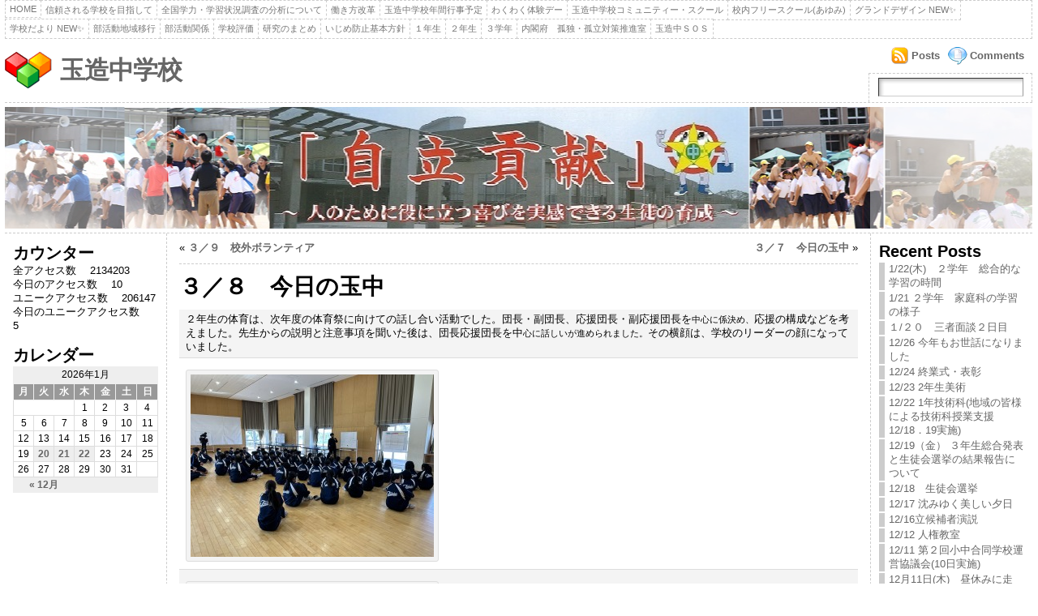

--- FILE ---
content_type: text/html; charset=UTF-8
request_url: http://www.sopia.or.jp/tamatukurijh/22567.html
body_size: 64050
content:
<!DOCTYPE html PUBLIC "-//W3C//DTD XHTML 1.0 Strict//EN" "http://www.w3.org/TR/xhtml1/DTD/xhtml1-strict.dtd">
<html xmlns="http://www.w3.org/1999/xhtml" dir="ltr" lang="ja">
<head>
<meta http-equiv="Content-Type" content="text/html; charset=UTF-8" />
<meta http-equiv="X-UA-Compatible" content="IE=EmulateIE7" />
<title>３／８　今日の玉中 &laquo; 玉造中学校</title>
<link rel="shortcut icon" href="http://www.sopia.or.jp/tamatukurijh/wp-content/themes/atahualpa342/images/favicon/20-favicon.ico" />
<link rel="canonical" href="http://www.sopia.or.jp/tamatukurijh/22567.html" />
<link rel="alternate" type="application/rss+xml" title="玉造中学校 RSS Feed" href="http://www.sopia.or.jp/tamatukurijh/feed" />
<link rel="alternate" type="application/atom+xml" title="玉造中学校 Atom Feed" href="http://www.sopia.or.jp/tamatukurijh/feed/atom" />
<link rel="pingback" href="http://www.sopia.or.jp/tamatukurijh/xmlrpc.php" />
<script type="text/javascript" src="http://www.sopia.or.jp/tamatukurijh/wp-includes/js/jquery/jquery.js?ver=1.2.6"></script>
<script type='text/javascript' src='http://www.sopia.or.jp/tamatukurijh/wp-includes/js/comment-reply.js?ver=20090102'></script>
<link rel="EditURI" type="application/rsd+xml" title="RSD" href="http://www.sopia.or.jp/tamatukurijh/xmlrpc.php?rsd" />
<link rel="wlwmanifest" type="application/wlwmanifest+xml" href="http://www.sopia.or.jp/tamatukurijh/wp-includes/wlwmanifest.xml" /> 
<link rel='index' title='玉造中学校' href='http://www.sopia.or.jp/tamatukurijh' />
<link rel='start' title='ホームページリニューアル' href='http://www.sopia.or.jp/tamatukurijh/58.html' />
<link rel='prev' title='３／７　今日の玉中' href='http://www.sopia.or.jp/tamatukurijh/22553.html' />
<link rel='next' title='３／９　校外ボランティア' href='http://www.sopia.or.jp/tamatukurijh/22598.html' />
<link rel="stylesheet" href="http://www.sopia.or.jp/tamatukurijh/wp-content/plugins/wp-shot/style.css" type="text/css" media="screen" /><style type="text/css">body{text-align:center;margin:0;padding:0;font-family:tahoma,arial,sans-serif;font-size:0.8em;color:#000000;background:#ffffff}a:link,a:visited,a:active{color:#666666;font-weight:bold;text-decoration:none;}a:hover{color:#cc0000;font-weight:bold;text-decoration:underline;}ul,ol,dl,p,h1,h2,h3,h4,h5,h6{margin-top:10px;margin-bottom:10px;padding-top:0;padding-bottom:0}ul ul,ul ol,ol ul,ol ol{margin-top:0;margin-bottom:0}h1{font-size:2.15em;font-weight:bold}h2{font-size:1.85em;font-weight:bold}h3{font-size:1.6em;font-weight:bold;}h4{font-size:1.4em}h5{font-size:1.2em}h6{font-size:1em}code,pre{font-family:"Courier New",Courier,monospace;font-size:1em}pre{overflow:auto;word-wrap:normal;padding-bottom:1.5em;overflow-y:hidden;width:99%}abbr[title],acronym[title]{border-bottom:1px dotted}hr{display:block;height:2px;border:none;margin:0.5em auto;color:#cccccc;background-color:#cccccc}table{font-size:1em;}div.post,ul.commentlist li,ol.commentlist li{word-wrap:break-word;}pre,.wp_syntax{word-wrap:normal;}div#wrapper{text-align:center;margin-left:auto;margin-right:auto;display:block;width:99%}div#container{padding:0;width:auto;margin-left:auto;margin-right:auto;text-align:left;display:block}table#layout{font-size:100%;width:100%;table-layout:fixed}.colone{width:200px}.colone-inner{width:200px}.coltwo{width:100% }.colthree-inner{width:200px}.colthree{width:200px}td#header{width:auto;padding:0}table#logoarea,table#logoarea tr,table#logoarea td{margin:0;padding:0;background:none;border:0}table#logoarea{width:100%;border-spacing:0px}img.logo{display:block;margin:0 10px 0 0}td.logoarea-logo{width:1%}h1.blogtitle,h2.blogtitle{display:block;margin:0;padding:0;letter-spacing:-1px;line-height:1.0em;font-family:tahoma,arial,sans-serif;font-size:240%}h1.blogtitle a:link,h1.blogtitle a:visited,h1.blogtitle a:active,h2.blogtitle a:link,h2.blogtitle a:visited,h2.blogtitle a:active{text-decoration:none;color:#666666;font-weight:bold}h1.blogtitle a:hover,h2.blogtitle a:hover{text-decoration:none;color:#000000;font-weight:bold}p.tagline{margin:0;padding:0;font-size:1.2em;font-weight:bold;color:#666666}td.feed-icons{white-space:nowrap;}div.rss-box{height:1%;display:block;padding:10px 0 10px 10px;margin:0;width:280px}a.comments-icon{background:transparent url(http://www.sopia.or.jp/tamatukurijh/wp-content/themes/atahualpa342/images/comment-feed-small.gif) no-repeat scroll 0;height:22px;line-height:22px;margin:0 10px 0 0;padding-left:27px;display:block;text-decoration:none;float:right;white-space:nowrap}a.posts-icon{background:transparent url(http://www.sopia.or.jp/tamatukurijh/wp-content/themes/atahualpa342/images/post-feed-small.gif) no-repeat scroll 0;height:22px;line-height:22px;margin:0 10px 0 0;padding-left:25px;display:block;text-decoration:none;float:right;white-space:nowrap}a.email-icon{background:transparent url(http://www.sopia.or.jp/tamatukurijh/wp-content/themes/atahualpa342/images/email-feed-small.gif) no-repeat scroll 0;height:22px;line-height:22px;margin:0 10px 0 0;padding-left:28px;display:block;text-decoration:none;float:right;white-space:nowrap}td.search-box{height:1%}div.searchbox{height:35px;border:1px dashed #cccccc;border-bottom:0;width:200px;margin:0;padding:0}div.searchbox-form{margin:5px 10px 5px 10px}div.horbar1,div.horbar2{font-size:1px;clear:both;display:block;position:relative;padding:0;margin:0;width:100%;}div.horbar1{height:5px;background:#ffffff;border-top:dashed 1px #cccccc}div.horbar2{height:5px;background:#ffffff;border-bottom:dashed 1px #cccccc}div.header-image-container{position:relative;margin:0;padding:0;height:150px;}div.opacityleft{position:absolute;z-index:2;top:0;left:0;background-color:#ffffff;height:150px;width:200px;filter:alpha(opacity=40);-moz-opacity:.40;opacity:.40}div.opacityright{position:absolute;z-index:2;top:0;right:0;background-color:#ffffff;height:150px;width:200px;filter:alpha(opacity=40);-moz-opacity:.40;opacity:.40}a.divclick:link,a.divclick:visited,a.divclick:active,a.divclick:hover{width:100%;height:100%;display:block;text-decoration:none}td#left{vertical-align:top;border-right:dashed 1px #CCCCCC;padding:10px 10px 10px 10px;background:#ffffff}td#left-inner{vertical-align:top;border-right:dashed 1px #CCCCCC;padding:10px 10px 10px 10px;background:#ffffff}td#right{vertical-align:top;border-left:dashed 1px #CCCCCC;padding:10px 10px 10px 10px;background:#ffffff}td#right-inner{vertical-align:top;border-left:dashed 1px #CCCCCC;padding:10px 10px 10px 10px;background:#ffffff}td#middle{vertical-align:top;width:100%;padding:10px 15px}td#footer{width:auto;background-color:#ffffff;border-top:dashed 1px #cccccc;padding:10px;text-align:center;color:#777777;font-size:95%}td#footer a:link,td#footer a:visited,td#footer a:active{text-decoration:none;color:#777777;font-weight:normal}td#footer a:hover{text-decoration:none;color:#777777;font-weight:normal}div.widget{display:block;width:auto;margin:0 0 15px 0}div.widget-title{display:block;width:auto}div.widget-title h3,td#left h3.tw-widgettitle,td#right h3.tw-widgettitle,td#left ul.tw-nav-list,td#right ul.tw-nav-list{padding:0;margin:0;font-size:1.6em;font-weight:bold}div.widget select{width:98%;margin-top:5px;}div.widget ul{list-style-type:none;margin:0;padding:0;width:auto}div.widget ul li{display:block;margin:2px 0 2px 0px;padding:0 0 0 5px;border-left:solid 7px #cccccc}div.widget ul li:hover,div.widget ul li.sfhover{display:block;width:auto;border-left:solid 7px #000000;}div.widget ul li ul li{margin:2px 0 2px 5px;padding:0 0 0 5px;border-left:solid 7px #cccccc;}div.widget ul li ul li:hover,div.widget ul li ul li.sfhover{border-left:solid 7px #000000;}div.widget ul li ul li ul li{margin:2px 0 2px 5px;padding:0 0 0 5px;border-left:solid 7px #cccccc;}div.widget ul li ul li ul li:hover,div.widget ul li ul li ul li.sfhover{border-left:solid 7px #000000;}div.widget ul li a:link,div.widget ul li a:visited,div.widget ul li a:active{text-decoration:none;font-weight:normal;color:#666666;font-weight:normal;}div.widget ul li ul li a:link,div.widget ul li ul li a:visited,div.widget ul li ul li a:active{color:#666666;font-weight:normal;}div.widget ul li ul li ul li a:link,div.widget ul li ul li ul li a:visited,div.widget ul li ul li ul li a:active{color:#666666;font-weight:normal;}div.widget ul li a:hover{color:#000000;}div.widget ul li ul li a:hover{color:#000000;}div.widget ul li ul li ul li a:hover{color:#000000;}div.widget ul li a:link,div.widget ul li a:visited,div.widget ul li a:active,div.widget ul li a:hover{display:inline}* html div.widget ul li a:link,* html div.widget ul li a:visited,* html div.widget ul li a:active,* html div.widget ul li a:hover{height:1%;} div.widget_pages ul li,div.widget_categories ul li{border-left:0 !important;padding:0 !important}div.widget_pages ul li a:link,div.widget_pages ul li a:visited,div.widget_pages ul li a:active,div.widget_categories ul li a:link,div.widget_categories ul li a:visited,div.widget_categories ul li a:active{padding:0 0 0 5px;border-left:solid 7px #cccccc}div.widget_pages ul li a:hover,div.widget_categories ul li a:hover{border-left:solid 7px #000000;}div.widget_pages ul li ul li a:link,div.widget_pages ul li ul li a:visited,div.widget_pages ul li ul li a:active,div.widget_categories ul li ul li a:link,div.widget_categories ul li ul li a:visited,div.widget_categories ul li ul li a:active{padding:0 0 0 5px;border-left:solid 7px #cccccc}div.widget_pages ul li ul li a:hover,div.widget_categories ul li ul li a:hover{border-left:solid 7px #000000;}div.widget_pages ul li ul li ul li a:link,div.widget_pages ul li ul li ul li a:visited,div.widget_pages ul li ul li ul li a:active,div.widget_categories ul li ul li ul li a:link,div.widget_categories ul li ul li ul li a:visited,div.widget_categories ul li ul li ul li a:active{padding:0 0 0 5px;border-left:solid 7px #cccccc}div.widget_pages ul li ul li ul li a:hover,div.widget_categories ul li ul li ul li a:hover{border-left:solid 7px #000000;}div.widget_pages ul li a:link,div.widget_pages ul li a:active,div.widget_pages ul li a:visited,div.widget_pages ul li a:hover{display:block !important}div.widget_categories ul li a:link,div.widget_categories ul li a:active,div.widget_categories ul li a:visited,div.widget_categories ul li a:hover{display:inline !important}table.subscribe{width:100%}table.subscribe td.email-text{padding:0 0 5px 0;vertical-align:top}table.subscribe td.email-field{padding:0;width:100%}table.subscribe td.email-button{padding:0 0 0 5px}table.subscribe td.post-text{padding:7px 0 0 0;vertical-align:top}table.subscribe td.comment-text{padding:7px 0 0 0;vertical-align:top}div.post,div.page{display:block;margin:0 0 30px 0}div.sticky{background:#eee url(http://www.sopia.or.jp/tamatukurijh/wp-content/themes/atahualpa342/images/sticky.gif) 99% 5% no-repeat;border:dashed 1px #cccccc;padding:10px}div.post-kicker{margin:0 0 5px 0}div.post-kicker a:link,div.post-kicker a:visited,div.post-kicker a:active{color:#000000;text-decoration:none;text-transform:uppercase}div.post-kicker a:hover{color:#cc0000}div.post-headline{}div.post-headline h1,div.post-headline h2{margin:0;padding:0;padding:0;margin:0}div.post-headline h2 a:link,div.post-headline h2 a:visited,div.post-headline h2 a:active,div.post-headline h1 a:link,div.post-headline h1 a:visited,div.post-headline h1 a:active{color:#666666;text-decoration:none}div.post-headline h2 a:hover,div.post-headline h1 a:hover{color:#000000;text-decoration:none}div.post-byline{margin:5px 0 10px 0}div.post-byline a:link,div.post-byline a:visited,div.post-byline a:active{}div.post-byline a:hover{}div.post-bodycopy{}div.post-bodycopy p{margin:1em 0;padding:0;display:block}div.post-pagination{}div.post-footer{clear:both;display:block;margin:0;padding:5px;background:#eeeeee;color:#666;line-height:18px}div.post-footer a:link,div.post-footer a:visited,div.post-footer a:active{color:#333;font-weight:normal;text-decoration:none}div.post-footer a:hover{color:#333;font-weight:normal;text-decoration:underline}div.post-kicker img,div.post-byline img,div.post-footer img{border:0;padding:0;margin:0 0 -1px 0;background:none}span.post-ratings{display:inline-block;width:auto;white-space:nowrap}div.navigation-top{display:block;width:100%;margin:0 0 10px 0;padding:0 0 10px 0;border-bottom:dashed 1px #cccccc}div.navigation-middle{display:block;width:100%;margin:10px 0 20px 0;padding:10px 0 10px 0;border-top:dashed 1px #cccccc;border-bottom:dashed 1px #cccccc}div.navigation-bottom{display:block;width:100%;margin:20px 0 0 0;padding:10px 0 0 0;border-top:dashed 1px #cccccc}div.navigation-comments-above{display:block;width:100%;margin:0 0 10px 0;padding:5px 0 5px 0}div.navigation-comments-below{display:block;width:100%;margin:0 0 10px 0;padding:5px 0 5px 0}div.older{float:left;width:49%;text-align:left;margin:0;padding:0}div.newer{float:right;width:49%;text-align:right;margin:0;padding:0;}div.older-home{float:left;width:45%;text-align:left;margin:0;padding:0}div.newer-home{float:right;width:45%;text-align:right;margin:0;padding:0;}div.home{float:left;width:9%;text-align:center;margin:0;padding:0}form,.feedburner-email-form{margin:0;padding:0;}fieldset{border:1px solid #cccccc;width:auto;padding:0.35em 0.625em 0.75em;display:block;}legend{color:#000000;background:#f4f4f4;border:1px solid #cccccc;padding:2px 6px;margin-bottom:15px;}form p{margin:5px 0 0 0;padding:0;}label{margin-right:0.5em;font-family:arial;cursor:pointer;}input.text,input.textbox,input.password,input.file,input.TextField,textarea{padding:3px;color:#000000;border-top:solid 1px #333333;border-left:solid 1px #333333;border-right:solid 1px #999999;border-bottom:solid 1px #cccccc;background:url(http://www.sopia.or.jp/tamatukurijh/wp-content/themes/atahualpa342/images/inputbackgr.gif) top left no-repeat}textarea{width:96%;}input.inputblur{color:#777777;width:95%}input.inputfocus{color:#000000;width:95%}input.highlight,textarea.highlight{background:#e8eff7;border-color:#37699f}.button,.Button{padding:0 2px;height:24px;line-height:16px;background-color:#777777;color:#ffffff;border:solid 2px #555555;font-weight:bold}.buttonhover{padding:0 2px;cursor:pointer;background-color:#6b9c6b;color:#ffffff;border:solid 2px #496d49}form#commentform input#submit{padding:4px 10px 4px 10px;font-size:1.2em;line-height:1.5em;height:36px}table.searchform{width:100%}table.searchform td.searchfield{padding:0;width:100%}table.searchform td.searchbutton{padding:0 0 0 5px}table.searchform td.searchbutton input{padding:0 0 0 5px}blockquote{height:1%;display:block;clear:both;color:#555555;padding:1em 1em;background:#f4f4f4;border:solid 1px #e1e1e1}blockquote blockquote{height:1%;display:block;clear:both;color:#444444;padding:1em 1em;background:#e1e1e1;border:solid 1px #d3d3d3}div.post table{border-collapse:collapse;margin:10px 0}div.post table caption{width:auto;margin:0 auto;background:#eeeeee;border:#999999;padding:4px 8px;color:#666666}div.post table th{background:#888888;color:#ffffff;font-weight:bold;font-size:90%;padding:4px 8px;border:solid 1px #ffffff;text-align:left}div.post table td{padding:4px 8px;background-color:#ffffff;border-bottom:1px solid #dddddd;text-align:left}div.post table tfoot td{}div.post table tr.alt td{background:#f4f4f4}div.post table tr.over td{background:#e2e2e2}#calendar_wrap{padding:0;border:none}table#wp-calendar{width:100%;font-size:90%;border-collapse:collapse;background-color:#ffffff;margin:0 auto}table#wp-calendar caption{width:auto;background:#eeeeee;border:none;;padding:3px;margin:0 auto;font-size:1em}table#wp-calendar th{border:solid 1px #eeeeee;background-color:#999999;color:#ffffff;font-weight:bold;padding:2px;text-align:center}table#wp-calendar td{padding:0;line-height:18px;background-color:#ffffff;border:1px solid #dddddd;text-align:center}table#wp-calendar tfoot td{border:solid 1px #eeeeee;background-color:#eeeeee}table#wp-calendar td a{display:block;background-color:#eeeeee;width:100%;height:100%;padding:0}div#respond{margin:25px 0;padding:25px;background:#eee;-moz-border-radius:8px;-khtml-border-radius:8px;-webkit-border-radius:8px;border-radius:8px;}p.thesetags{margin:10px 0}h3.reply{margin:0;padding:0 0 10px 0}ol.commentlist{margin:15px 0 25px 0;list-style-type:none;padding:0;display:block;border-top:dotted 1px #cccccc}ol.commentlist li{padding:15px 10px;display:block;height:1%;margin:0;background-color:#ffffff;border-bottom:dotted 1px #cccccc}ol.commentlist li.alt{display:block;height:1%;background-color:#eeeeee;border-bottom:dotted 1px #cccccc}ol.commentlist li.authorcomment{display:block;height:1%;background-color:#ffecec}ol.commentlist span.authorname{font-weight:bold;font-size:110%}ol.commentlist span.commentdate{color:#666666;font-size:90%;margin-bottom:5px;display:block}ol.commentlist span.editcomment{display:block}ol.commentlist li p{margin:2px 0 5px 0}div.comment-number{float:right;font-size:2em;line-height:2em;font-family:georgia,serif;font-weight:bold;color:#ddd;margin:-10px 0 0 0;position:relative;height:1%}div.comment-number a:link,div.comment-number a:visited,div.comment-number a:active{color:#ccc}textarea#comment{width:98%;margin:10px 0;display:block}ul.commentlist{margin:15px 0 15px 0;list-style-type:none;padding:0;display:block;border-top:dotted 1px #cccccc}ul.commentlist ul{margin:0;border:none;list-style-type:none;padding:0}ul.commentlist li{padding:0;margin:0;display:block;clear:both;height:1%;}ul.commentlist ul.children li{margin-left:30px}ul.commentlist div.comment-container{padding:10px;margin:0}ul.children div.comment-container{background-color:transparent;border:dotted 1px #ccc;padding:10px;margin:0 10px 8px 0;-moz-border-radius:5px;-khtml-border-radius:5px;-webkit-border-radius:5px;border-radius:5px}ul.children div.bypostauthor{}ul.commentlist li.thread-even{background-color:#ffffff;border-bottom:dotted 1px #cccccc}ul.commentlist li.thread-odd{background-color:#eeeeee;border-bottom:dotted 1px #cccccc}ul.commentlist div.bypostauthor{background-color:#ffecec}ul.children div.bypostauthor{border:dotted 1px #ffbfbf}ul.commentlist span.authorname{font-size:110%}div.comment-meta a:link,div.comment-meta a:visited,div.comment-meta a:active,div.comment-meta a:hover{font-weight:normal}div#cancel-comment-reply{margin:-5px 0 10px 0}div.comment-number{float:right;font-size:2em;line-height:2em;font-family:georgia,serif;font-weight:bold;color:#ddd;margin:-10px 0 0 0;position:relative;height:1%}div.comment-number a:link,div.comment-number a:visited,div.comment-number a:active{color:#ccc}.page-numbers{padding:2px 6px;border:solid 1px #000000;-moz-border-radius:6px;-khtml-border-radius:6px;-webkit-border-radius:6px;border-radius:6px}span.current{background:#ddd}a.prev,a.next{border:none}a.page-numbers:link,a.page-numbers:visited,a.page-numbers:active{text-decoration:none;color:#666666;border-color:#666666}a.page-numbers:hover{text-decoration:none;color:#cc0000;border-color:#cc0000}div.xhtml-tags{display:none}abbr em{border:none !important;border-top:dashed 1px #aaa !important;display:-moz-inline-box !important;display:inline-block !important;background:url(http://www.sopia.or.jp/tamatukurijh/wp-content/themes/atahualpa342/images/commentluv.gif) 0% 90% no-repeat;margin-top:8px;padding:5px 5px 2px 20px !important;font-style:normal}p.subscribe-to-comments{margin-bottom:10px}div#gsHeader{display:none;}div.g2_column{margin:0 !important;width:100% !important;font-size:1.2em}div#gsNavBar{border-top-width:0 !important}p.giDescription{font-size:1.2em;line-height:1 !important}p.giTitle{margin:0.3em 0 !important;font-size:1em;font-weight:normal;color:#666}div#wp-email img{border:0;padding:0}div#wp-email input,div#wp-email textarea{margin-top:5px;margin-bottom:2px}div#wp-email p{margin-bottom:10px}input#wp-email-submit{padding:0;font-size:30px;height:50px;line-height:50px;overflow:visible;}img.WP-EmailIcon{vertical-align:text-bottom !important}.tw-accordion .tw-widgettitle,.tw-accordion .tw-widgettitle:hover,.tw-accordion .tw-hovered,.tw-accordion .selected,.tw-accordion .selected:hover{background:transparent !important;background-image:none !important}.tw-accordion .tw-widgettitle span{padding-left:0 !important}.tw-accordion h3.tw-widgettitle{border-bottom:solid 1px #ccc}.tw-accordion h3.selected{border-bottom:none}td#left .without_title,td#right .without_title{margin-top:0;margin-bottom:0}ul.tw-nav-list{border-bottom:solid 1px #999;display:block;margin-bottom:5px !important}td#left ul.tw-nav-list li,td#right ul.tw-nav-list li{padding:0 0 1px 0;margin:0 0 -1px 5px;border:solid 1px #ccc;border-bottom:none;-moz-border-radius:5px;-khtml-border-radius:5px;-webkit-border-radius:5px;border-radius:5px;-moz-border-radius-bottomright:0;-moz-border-radius-bottomleft:0;-webkit-border-bottom-right-radius:0;-webkit-border-bottom-left-radius:0;border-bottom-right-radius:0;border-bottom-left-radius:0;background:#eee}td#left ul.tw-nav-list li.ui-tabs-selected,td#right ul.tw-nav-list li.ui-tabs-selected{background:none;border:solid 1px #999;border-bottom:solid 1px #fff !important}ul.tw-nav-list li a:link,ul.tw-nav-list li a:visited,ul.tw-nav-list li a:active,ul.tw-nav-list li a:hover{padding:0 8px !important;background:none;border-left:none !important;outline:none}td#left ul.tw-nav-list li.ui-tabs-selected a,td#left li.ui-tabs-selected a:hover,td#right ul.tw-nav-list li.ui-tabs-selected a,td#right li.ui-tabs-selected a:hover{color:#000000;text-decoration:none;font-weight:bold;background:none !important;outline:none}td#left .ui-tabs-panel,td#right .ui-tabs-panel{margin:0;padding:0}img{border:0}#dbem-location-map img{background:none !important}.post img{padding:5px;border:solid 1px #dddddd;background-color:#f3f3f3;-moz-border-radius:3px;-khtml-border-radius:3px;-webkit-border-radius:3px;border-radius:3px;}.post img.size-full{max-width:96%;width:auto 100%;margin:5px 0 5px 0}div.post img[class~=size-full]{height:auto;}.post img.alignleft{float:left;margin:10px 10px 5px 0;}.post img.alignright{float:right;margin:10px 0 5px 10px;}.post img.aligncenter{display:block;margin:10px auto}.aligncenter,div.aligncenter{display:block;margin-left:auto;margin-right:auto}.alignleft,div.alignleft{float:left;margin:10px 10px 5px 0}.alignright,div.alignright{float:right;margin:10px 0 5px 10px}div.archives-page img{border:0;padding:0;background:none;margin-bottom:0;vertical-align:-10%}.wp-caption{max-width:96%;width:auto 100%;height:auto;display:block;border:1px solid #dddddd;text-align:center;background-color:#f3f3f3;padding-top:4px;margin:10px 0 0 0;-moz-border-radius:3px;-khtml-border-radius:3px;-webkit-border-radius:3px;border-radius:3px;}* html .wp-caption{height:100%;}.wp-caption img{margin:0 !important;padding:0 !important;border:0 none !important}.wp-caption p.wp-caption-text{font-size:0.8em;line-height:13px;padding:2px 4px 5px;margin:0;color:#666666}img.wp-smiley{float:none;border:none !important;margin:0 1px -1px 1px;padding:0 !important;background:none !important}img.avatar{float:left;display:block;margin:0 8px 1px 0;padding:3px;border:solid 1px #ddd;background-color:#f3f3f3;-moz-border-radius:3px;-khtml-border-radius:3px;-webkit-border-radius:3px;border-radius:3px;}#comment_quicktags{text-align:left;padding:10px 0 2px 0;display:block}#comment_quicktags input.ed_button{background:#f4f4f4;border:2px solid #cccccc;color:#444444;margin:2px 4px 2px 0;width:auto;padding:0 4px;height:24px;line-height:16px}#comment_quicktags input.ed_button_hover{background:#dddddd;border:2px solid #666666;color:#000000;margin:2px 4px 2px 0;width:auto;padding:0 4px;height:24px;line-height:16px;cursor:pointer}#comment_quicktags #ed_strong{font-weight:bold}#comment_quicktags #ed_em{font-style:italic}@media print{body{background:white;color:black;margin:0;font-size:10pt !important;font-family:arial,sans-serif;}div.post-footer{line-height:normal !important;color:#555 !important;font-size:9pt !important}a:link,a:visited,a:active,a:hover{text-decoration:underline !important;color:#000}h2{color:#000;font-size:14pt !important;font-weight:normal !important}h3{color:#000;font-size:12pt !important;}#header,#footer,.colone,.colthree,.navigation,.navigation-top,.navigation-middle,.navigation-bottom,.wp-pagenavi-navigation,#comment,#respond,.remove-for-print{display:none}td#left,td#right{width:0}td#middle{width:100%}*:lang(en) td#left{display:none}*:lang(en) td#right{display:none}td#left:empty{display:none}td#right:empty{display:none}}ul.rMenu,ul.rMenu ul,ul.rMenu li,ul.rMenu a{display:block;margin:0;padding:0}ul.rMenu,ul.rMenu li,ul.rMenu ul{list-style:none}ul.rMenu ul{display:none}ul.rMenu li{position:relative;z-index:1}ul.rMenu li:hover{z-index:999}ul.rMenu li:hover > ul{display:block;position:absolute} ul.rMenu-hor li{float:left;width:auto}ul.rMenu-hRight li{float:right}ul.rMenu-ver li{float:none}div#menu1 ul.rMenu-ver,div#menu1 ul.rMenu-ver ul{width:11em}div#menu2 ul.rMenu-ver,div#menu2 ul.rMenu-ver ul{width:11em}ul.rMenu-wide{width:100%}ul.rMenu-vRight{float:right}ul.rMenu-lFloat{float:left}ul.rMenu-noFloat{float:none}div.rMenu-center ul.rMenu{float:left;position:relative;left:50%}div.rMenu-center ul.rMenu li{position:relative;left:-50%}div.rMenu-center ul.rMenu li li{left:auto}ul.rMenu-hor ul{top:auto;right:auto;left:auto;margin-top:-1px}ul.rMenu-hor ul ul{margin-top:0;margin-left:0px}ul.rMenu-ver ul{left:100%;right:auto;top:auto;top:0}ul.rMenu-vRight ul,ul.rMenu-hRight ul.rMenu-ver ul{left:-100%;right:auto;top:auto}ul.rMenu-hRight ul{left:auto;right:0;top:auto;margin-top:-1px}div#menu1 ul.rMenu{background:#ffffff;border:dashed 1px #cccccc;border-left:none}div#menu2 ul.rMenu{background:#777777;border:solid 1px #000000;border-left:none}div#menu1 ul.rMenu li a{border:dashed 1px #cccccc}div#menu2 ul.rMenu li a{border:solid 1px #000000}ul.rMenu-hor li{margin-bottom:-1px;margin-top:-1px;margin-left:-1px}ul#rmenu li{}ul#rmenu li ul li{}ul.rMenu-hor{padding-left:1px }ul.rMenu-ver li{margin-left:0;margin-top:-1px}div#menu1 ul.rMenu-ver{border-top:dashed 1px #cccccc}div#menu2 ul.rMenu-ver{border-top:solid 1px #000000}div#menu1 ul.rMenu li a{padding:4px 5px}div#menu2 ul.rMenu li a{padding:4px 5px}div#menu1 ul.rMenu li a:link,div#menu1 ul.rMenu li a:hover,div#menu1 ul.rMenu li a:visited,div#menu1 ul.rMenu li a:active{text-decoration:none;margin:0;padding:4px 5px;color:#777777;text-transform:uppercase;font:11px Arial,Verdana,sans-serif}div#menu2 ul.rMenu li a:link,div#menu2 ul.rMenu li a:hover,div#menu2 ul.rMenu li a:visited,div#menu2 ul.rMenu li a:active{text-decoration:none;margin:0;padding:4px 5px;color:#ffffff;text-transform:uppercase;font:11px Arial,Verdana,sans-serif;}div#menu1 ul.rMenu li{background-color:#ffffff}div#menu2 ul.rMenu li{background-color:#777777}div#menu1 ul.rMenu li:hover,div#menu1 ul.rMenu li.sfhover{background-color:#dddddd}div#menu2 ul.rMenu li:hover,div#menu2 ul.rMenu li.sfhover{background-color:#000000}div#menu1 ul.rMenu li.current_page_item a:link,div#menu1 ul.rMenu li.current_page_item a:active,div#menu1 ul.rMenu li.current_page_item a:hover,div#menu1 ul.rMenu li.current_page_item a:visited,div#menu1 ul.rMenu li.current_page_item > a:link,div#menu1 ul.rMenu li.current_page_item > a:active,div#menu1 ul.rMenu li.current_page_item > a:hover,div#menu1 ul.rMenu li.current_page_item > a:visited,div#menu1 ul.rMenu li a:hover{background-color:#eeeeee;color:#000000}div#menu2 ul.rMenu li.current_page_item a:link,div#menu2 ul.rMenu li.current_page_item a:active,div#menu2 ul.rMenu li.current_page_item a:hover,div#menu2 ul.rMenu li.current_page_item a:visited,div#menu2 ul.rMenu li.current_page_item > a:link,div#menu2 ul.rMenu li.current_page_item > a:active,div#menu2 ul.rMenu li.current_page_item > a:hover,div#menu2 ul.rMenu li.current_page_item > a:visited,div#menu2 ul.rMenu li a:hover{background-color:#cc0000;color:#ffffff}div#menu1 ul.rMenu li.rMenu-expand a,div#menu1 ul.rMenu li.rMenu-expand li.rMenu-expand a,div#menu1 ul.rMenu li.rMenu-expand li.rMenu-expand li.rMenu-expand a,div#menu1 ul.rMenu li.rMenu-expand li.rMenu-expand li.rMenu-expand li.rMenu-expand a,div#menu1 ul.rMenu li.rMenu-expand li.rMenu-expand li.rMenu-expand li.rMenu-expand li.rMenu-expand a,div#menu1 ul.rMenu li.rMenu-expand li.rMenu-expand li.rMenu-expand li.rMenu-expand li.rMenu-expand li.rMenu-expand a,div#menu1 ul.rMenu li.rMenu-expand li.rMenu-expand li.rMenu-expand li.rMenu-expand li.rMenu-expand li.rMenu-expand li.rMenu-expand a,div#menu1 ul.rMenu li.rMenu-expand li.rMenu-expand li.rMenu-expand li.rMenu-expand li.rMenu-expand li.rMenu-expand li.rMenu-expand li.rMenu-expand a,div#menu1 ul.rMenu li.rMenu-expand li.rMenu-expand li.rMenu-expand li.rMenu-expand li.rMenu-expand li.rMenu-expand li.rMenu-expand li.rMenu-expand li.rMenu-expand a,div#menu1 ul.rMenu li.rMenu-expand li.rMenu-expand li.rMenu-expand li.rMenu-expand li.rMenu-expand li.rMenu-expand li.rMenu-expand li.rMenu-expand li.rMenu-expand li.rMenu-expand a{padding-right:15px;padding-left:5px;background-repeat:no-repeat;background-position:100% 50%;background-image:url(http://www.sopia.or.jp/tamatukurijh/wp-content/themes/atahualpa342/images/expand-right.gif)}div#menu2 ul.rMenu li.rMenu-expand a,div#menu2 ul.rMenu li.rMenu-expand li.rMenu-expand a,div#menu2 ul.rMenu li.rMenu-expand li.rMenu-expand li.rMenu-expand a,div#menu2 ul.rMenu li.rMenu-expand li.rMenu-expand li.rMenu-expand li.rMenu-expand a,div#menu2 ul.rMenu li.rMenu-expand li.rMenu-expand li.rMenu-expand li.rMenu-expand li.rMenu-expand a,div#menu2 ul.rMenu li.rMenu-expand li.rMenu-expand li.rMenu-expand li.rMenu-expand li.rMenu-expand li.rMenu-expand a,div#menu2 ul.rMenu li.rMenu-expand li.rMenu-expand li.rMenu-expand li.rMenu-expand li.rMenu-expand li.rMenu-expand li.rMenu-expand a,div#menu2 ul.rMenu li.rMenu-expand li.rMenu-expand li.rMenu-expand li.rMenu-expand li.rMenu-expand li.rMenu-expand li.rMenu-expand li.rMenu-expand a,div#menu2 ul.rMenu li.rMenu-expand li.rMenu-expand li.rMenu-expand li.rMenu-expand li.rMenu-expand li.rMenu-expand li.rMenu-expand li.rMenu-expand li.rMenu-expand a,div#menu2 ul.rMenu li.rMenu-expand li.rMenu-expand li.rMenu-expand li.rMenu-expand li.rMenu-expand li.rMenu-expand li.rMenu-expand li.rMenu-expand li.rMenu-expand li.rMenu-expand a{padding-right:15px;padding-left:5px;background-repeat:no-repeat;background-position:100% 50%;background-image:url(http://www.sopia.or.jp/tamatukurijh/wp-content/themes/atahualpa342/images/expand-right-white.gif)}ul.rMenu-vRight li.rMenu-expand a,ul.rMenu-vRight li.rMenu-expand li.rMenu-expand a,ul.rMenu-vRight li.rMenu-expand li.rMenu-expand li.rMenu-expand a,ul.rMenu-vRight li.rMenu-expand li.rMenu-expand li.rMenu-expand li.rMenu-expand a,ul.rMenu-vRight li.rMenu-expand li.rMenu-expand li.rMenu-expand li.rMenu-expand li.rMenu-expand a,ul.rMenu-vRight li.rMenu-expand li.rMenu-expand li.rMenu-expand li.rMenu-expand li.rMenu-expand li.rMenu-expand a,ul.rMenu-vRight li.rMenu-expand li.rMenu-expand li.rMenu-expand li.rMenu-expand li.rMenu-expand li.rMenu-expand li.rMenu-expand a,ul.rMenu-vRight li.rMenu-expand li.rMenu-expand li.rMenu-expand li.rMenu-expand li.rMenu-expand li.rMenu-expand li.rMenu-expand li.rMenu-expand a,ul.rMenu-vRight li.rMenu-expand li.rMenu-expand li.rMenu-expand li.rMenu-expand li.rMenu-expand li.rMenu-expand li.rMenu-expand li.rMenu-expand li.rMenu-expand a,ul.rMenu-vRight li.rMenu-expand li.rMenu-expand li.rMenu-expand li.rMenu-expand li.rMenu-expand li.rMenu-expand li.rMenu-expand li.rMenu-expand li.rMenu-expand li.rMenu-expand a,ul.rMenu-hRight li.rMenu-expand a,ul.rMenu-hRight li.rMenu-expand li.rMenu-expand a,ul.rMenu-hRight li.rMenu-expand li.rMenu-expand li.rMenu-expand a,ul.rMenu-hRight li.rMenu-expand li.rMenu-expand li.rMenu-expand li.rMenu-expand a,ul.rMenu-hRight li.rMenu-expand li.rMenu-expand li.rMenu-expand li.rMenu-expand li.rMenu-expand a,ul.rMenu-hRight li.rMenu-expand li.rMenu-expand li.rMenu-expand li.rMenu-expand li.rMenu-expand li.rMenu-expand a,ul.rMenu-hRight li.rMenu-expand li.rMenu-expand li.rMenu-expand li.rMenu-expand li.rMenu-expand li.rMenu-expand li.rMenu-expand a,ul.rMenu-hRight li.rMenu-expand li.rMenu-expand li.rMenu-expand li.rMenu-expand li.rMenu-expand li.rMenu-expand li.rMenu-expand li.rMenu-expand a,ul.rMenu-hRight li.rMenu-expand li.rMenu-expand li.rMenu-expand li.rMenu-expand li.rMenu-expand li.rMenu-expand li.rMenu-expand li.rMenu-expand li.rMenu-expand a,ul.rMenu-hRight li.rMenu-expand li.rMenu-expand li.rMenu-expand li.rMenu-expand li.rMenu-expand li.rMenu-expand li.rMenu-expand li.rMenu-expand li.rMenu-expand li.rMenu-expand a{padding-right:5px;padding-left:20px;background-image:url(http://www.sopia.or.jp/tamatukurijh/wp-content/themes/atahualpa342/images/expand-left.gif);background-repeat:no-repeat;background-position:-5px 50%}div#menu1 ul.rMenu-hor li.rMenu-expand a{padding-left:5px;padding-right:15px !important;background-position:100% 50%;background-image:url(http://www.sopia.or.jp/tamatukurijh/wp-content/themes/atahualpa342/images/expand-down.gif)}div#menu2 ul.rMenu-hor li.rMenu-expand a{padding-left:5px;padding-right:15px !important;background-position:100% 50%;background-image:url(http://www.sopia.or.jp/tamatukurijh/wp-content/themes/atahualpa342/images/expand-down-white.gif)}div#menu1 ul.rMenu li.rMenu-expand li a,div#menu1 ul.rMenu li.rMenu-expand li.rMenu-expand li a,div#menu1 ul.rMenu li.rMenu-expand li.rMenu-expand li.rMenu-expand li a,div#menu1 ul.rMenu li.rMenu-expand li.rMenu-expand li.rMenu-expand li.rMenu-expand li a,div#menu1 ul.rMenu li.rMenu-expand li.rMenu-expand li.rMenu-expand li.rMenu-expand li.rMenu-expand li a{background-image:none;padding-right:5px;padding-left:5px}div#menu2 ul.rMenu li.rMenu-expand li a,div#menu2 ul.rMenu li.rMenu-expand li.rMenu-expand li a,div#menu2 ul.rMenu li.rMenu-expand li.rMenu-expand li.rMenu-expand li a,div#menu2 ul.rMenu li.rMenu-expand li.rMenu-expand li.rMenu-expand li.rMenu-expand li a,div#menu2 ul.rMenu li.rMenu-expand li.rMenu-expand li.rMenu-expand li.rMenu-expand li.rMenu-expand li a{background-image:none;padding-right:5px;padding-left:5px}* html ul.rMenu{display:inline-block;display:block;position:relative;position:static}* html ul.rMenu ul{float:left;float:none}ul.rMenu ul{}* html ul.rMenu-ver li,* html ul.rMenu-hor li ul.rMenu-ver li{width:100%;float:left;clear:left}*:first-child+html ul.rMenu-ver > li{width:100%;float:left;clear:left}ul.rMenu li a{position:relative;min-width:0}* html ul.rMenu-hor li{width:11em;width:auto}* html div.rMenu-center{position:relative;z-index:1}* html ul.rMenu ul{display:block;position:absolute}* html ul.rMenu ul,* html ul.rMenu-hor ul,* html ul.rMenu-ver ul,* html ul.rMenu-vRight ul,* html ul.rMenu-hRight ul.rMenu-ver ul,* html ul.rMenu-hRight ul{left:-10000px}* html ul.rMenu li.sfhover{z-index:999}* html ul.rMenu li.sfhover ul{left:auto}* html ul.rMenu li.sfhover ul ul,* html ul.rMenu li.sfhover ul ul ul,* html ul.rMenu li.sfhover ul ul ul ul,* html ul.rMenu li.sfhover ul ul ul ul ul,* html ul.rMenu li.sfhover ul ul ul ul ul ul{display:none}* html ul.rMenu li.sfhover ul,* html ul.rMenu li li.sfhover ul,* html ul.rMenu li li li.sfhover ul,* html ul.rMenu li li li li.sfhover ul,* html ul.rMenu li li li li li.sfhover ul{display:block}* html ul.rMenu-ver li.sfhover ul{left:100%}* html ul.rMenu-vRight li.sfhover ul,* html ul.rMenu-hRight ul.rMenu-ver li.sfhover ul{left:-100%}* html ul.rMenu iframe{position:absolute;left:0;top:0;z-index:-1}* html ul.rMenu{margin-left:1px}* html ul.rMenu ul,* html ul.rMenu ul ul,* html ul.rMenu ul ul ul,* html ul.rMenu ul ul ul ul{margin-left:0}.clearfix:after{content:".";display:block;height:0;clear:both;visibility:hidden}.clearfix{min-width:0;display:inline-block;display:block}* html .clearfix{height:1%;}.clearboth{clear:both;height:1%;font-size:1%;line-height:1%;display:block;padding:0;margin:0}</style>
<script type="text/javascript">

/* IE5.5+ PNG Alpha Fix v2.0 Alpha: Background Tiling Support
   (c) 2008 Angus Turnbull http://www.twinhelix.com

   This is licensed under the GNU LGPL, version 2.1 or later.
   For details, see: http://creativecommons.org/licenses/LGPL/2.1/  */

   
var IEPNGFix = window.IEPNGFix || {};

IEPNGFix.tileBG = function(elm, pngSrc, ready) {
	/* Params: A reference to a DOM element, the PNG src file pathname, and a
	   hidden "ready-to-run" passed when called back after image preloading. */

	var data = this.data[elm.uniqueID],
		elmW = Math.max(elm.clientWidth, elm.scrollWidth),
		elmH = Math.max(elm.clientHeight, elm.scrollHeight),
		bgX = elm.currentStyle.backgroundPositionX,
		bgY = elm.currentStyle.backgroundPositionY,
		bgR = elm.currentStyle.backgroundRepeat;

	/* Cache of DIVs created per element, and image preloader/data. */
	if (!data.tiles) {
		data.tiles = {
			elm: elm,
			src: '',
			cache: [],
			img: new Image(),
			old: {}
		};
	}
	var tiles = data.tiles,
		pngW = tiles.img.width,
		pngH = tiles.img.height;

	if (pngSrc) {
		if (!ready && pngSrc != tiles.src) {
			/* New image? Preload it with a callback to detect dimensions. */
			tiles.img.onload = function() {
				this.onload = null;
				IEPNGFix.tileBG(elm, pngSrc, 1);
			};
			return tiles.img.src = pngSrc;
		}
	} else {
		/* No image? */
		if (tiles.src) ready = 1;
		pngW = pngH = 0;
	}
	tiles.src = pngSrc;

	if (!ready && elmW == tiles.old.w && elmH == tiles.old.h &&
		bgX == tiles.old.x && bgY == tiles.old.y && bgR == tiles.old.r) {
		return;
	}

	/* Convert English and percentage positions to pixels. */
	var pos = {
			top: '0%',
			left: '0%',
			center: '50%',
			bottom: '100%',
			right: '100%'
		},
		x,
		y,
		pc;
	x = pos[bgX] || bgX;
	y = pos[bgY] || bgY;
	if (pc = x.match(/(\d+)%/)) {
		x = Math.round((elmW - pngW) * (parseInt(pc[1]) / 100));
	}
	if (pc = y.match(/(\d+)%/)) {
		y = Math.round((elmH - pngH) * (parseInt(pc[1]) / 100));
	}
	x = parseInt(x);
	y = parseInt(y);

	/* Handle backgroundRepeat. */
	var repeatX = { 'repeat': 1, 'repeat-x': 1 }[bgR],
		repeatY = { 'repeat': 1, 'repeat-y': 1 }[bgR];
	if (repeatX) {
		x %= pngW;
		if (x > 0) x -= pngW;
	}
	if (repeatY) {
		y %= pngH;
		if (y > 0) y -= pngH;
	}

	/* Go! */
	this.hook.enabled = 0;
	if (!({ relative: 1, absolute: 1 }[elm.currentStyle.position])) {
		elm.style.position = 'relative';
	}
	var count = 0,
		xPos,
		maxX = repeatX ? elmW : x + 0.1,
		yPos,
		maxY = repeatY ? elmH : y + 0.1,
		d,
		s,
		isNew;
	if (pngW && pngH) {
		for (xPos = x; xPos < maxX; xPos += pngW) {
			for (yPos = y; yPos < maxY; yPos += pngH) {
				isNew = 0;
				if (!tiles.cache[count]) {
					tiles.cache[count] = document.createElement('div');
					isNew = 1;
				}
				var clipR = (xPos + pngW > elmW ? elmW - xPos : pngW),
					clipB = (yPos + pngH > elmH ? elmH - yPos : pngH);
				d = tiles.cache[count];
				s = d.style;
				s.behavior = 'none';
				s.left = xPos + 'px';
				s.top = yPos + 'px';
				s.width = clipR + 'px';
				s.height = clipB + 'px';
				s.clip = 'rect(' +
					(yPos < 0 ? 0 - yPos : 0) + 'px,' +
					clipR + 'px,' +
					clipB + 'px,' +
					(xPos < 0 ? 0 - xPos : 0) + 'px)';
				s.display = 'block';
				if (isNew) {
					s.position = 'absolute';
					s.zIndex = -999;
					if (elm.firstChild) {
						elm.insertBefore(d, elm.firstChild);
					} else {
						elm.appendChild(d);
					}
				}
				this.fix(d, pngSrc, 0);
				count++;
			}
		}
	}
	while (count < tiles.cache.length) {
		this.fix(tiles.cache[count], '', 0);
		tiles.cache[count++].style.display = 'none';
	}

	this.hook.enabled = 1;

	/* Cache so updates are infrequent. */
	tiles.old = {
		w: elmW,
		h: elmH,
		x: bgX,
		y: bgY,
		r: bgR
	};
};


IEPNGFix.update = function() {
	/* Update all PNG backgrounds. */
	for (var i in IEPNGFix.data) {
		var t = IEPNGFix.data[i].tiles;
		if (t && t.elm && t.src) {
			IEPNGFix.tileBG(t.elm, t.src);
		}
	}
};
IEPNGFix.update.timer = 0;

if (window.attachEvent && !window.opera) {
	window.attachEvent('onresize', function() {
		clearTimeout(IEPNGFix.update.timer);
		IEPNGFix.update.timer = setTimeout(IEPNGFix.update, 100);
	});
}



/* Apply PNG fix for IE6 */

 if (document.all && /MSIE (5\.5|6)/.test(navigator.userAgent) &&
	document.styleSheets && document.styleSheets[0] && document.styleSheets[0].addRule) {
	document.styleSheets[0].addRule('*', 'behavior: url(http://www.sopia.or.jp/tamatukurijh/wp-content/themes/atahualpa342/js/iepngfix.php)');
	/* Feel free to add rules for specific elements only, as above.
	You have to call this once for each selector, like so:
	document.styleSheets[0].addRule('img', 'behavior: url(http://www.sopia.or.jp/tamatukurijh/wp-content/themes/atahualpa342/js/iepngfix.php)');
	document.styleSheets[0].addRule('div', 'behavior: url(http://www.sopia.or.jp/tamatukurijh/wp-content/themes/atahualpa342/js/iepngfix.php)'); */
 }
 

 



/* JQUERY */


jQuery.noConflict();
jQuery(document).ready(function(){  
  
	/* For IE6 */
	if (jQuery.browser.msie && /MSIE 6\.0/i.test(window.navigator.userAgent) && !/MSIE 7\.0/i.test(window.navigator.userAgent)) {
	
		/* Max-width for images in IE6 */		
		var centerwidth = jQuery("td#middle").width(); 
		
		/* Images without caption */
		jQuery(".post img").each(function() { 
			var maxwidth = centerwidth - 10 + 'px';
			var imgwidth = jQuery(this).width(); 
			var imgheight = jQuery(this).height(); 
			var newimgheight = (centerwidth / imgwidth * imgheight) + 'px';	
			if (imgwidth > centerwidth) { 
				jQuery(this).css({width: maxwidth}); 
				jQuery(this).css({height: newimgheight}); 
			}
		});
		
		/* Images with caption */
		jQuery("div.wp-caption").each(function() { 
			var captionwidth = jQuery(this).width(); 
			var maxcaptionwidth = centerwidth + 'px';
			var captionheight = jQuery(this).height();
			var captionimgwidth =  jQuery("div.wp-caption img").width();
			var captionimgheight =  jQuery("div.wp-caption img").height();
			if (captionwidth > centerwidth) { 
				jQuery(this).css({width: maxcaptionwidth}); 
				var newcaptionheight = (centerwidth / captionwidth * captionheight) + 'px';
				var newcaptionimgheight = (centerwidth / captionimgwidth * captionimgheight) + 'px';
				jQuery(this).css({height: newcaptionheight}); 
				jQuery("div.wp-caption img").css({height: newcaptionimgheight}); 
				}
		});
		
		/* sfhover for LI:HOVER support in IE6: */
		jQuery("ul li").hover( 
		function() {
			jQuery(this).addClass("sfhover")
		}, 
		function() {
			jQuery(this).removeClass("sfhover")
		} 
		); 


	/* End IE6 */
	}
	
	
	jQuery(".post table tr").
		mouseover(function() {
			jQuery(this).addClass("over");
		}).
		mouseout(function() {
			jQuery(this).removeClass("over");
		});

	
	jQuery(".post table tr:even").
		addClass("alt");

	
	jQuery("input.text, input.TextField, input.file, input.password, textarea").
		focus(function () {  
			jQuery(this).addClass("highlight"); 
		}).
		blur(function () { 
			jQuery(this).removeClass("highlight"); 
		})
	
	jQuery("input.inputblur").
		focus(function () {  
			jQuery(this).addClass("inputfocus"); 
		}).
		blur(function () { 
			jQuery(this).removeClass("inputfocus"); 
		})

		

	
	jQuery("input.button, input.Button").
		mouseover(function() {
			jQuery(this).addClass("buttonhover");
		}).
		mouseout(function() {
			jQuery(this).removeClass("buttonhover");
		});

	/* toggle "you can use these xhtml tags" */
	jQuery("a.xhtmltags").
		click(function(){ 
			jQuery("div.xhtml-tags").slideToggle(300); 
		});

	/* For the Tabbed Widgets plugin: */
	jQuery("ul.tw-nav-list").
		addClass("clearfix");

		
	
});


</script>
</head>
<body oncontextmenu="return false" class="single postid-22567">
<div id="wrapper">
<div id="container">
<table id="layout" border="0" cellspacing="0" cellpadding="0">
<colgroup>
<col class="colone" /><col class="coltwo" />
<col class="colthree" /></colgroup> 
	<tr>

		<!-- Header -->
		<td id="header" colspan="3">

		<div id="menu1"><ul id="rmenu2" class="clearfix rMenu-hor rMenu">
<li class="page_item"><a href="http://www.sopia.or.jp/tamatukurijh/" title="玉造中学校">Home</a></li>
<li class="page_item page-item-25587"><a href="http://www.sopia.or.jp/tamatukurijh/%e4%bf%a1%e9%a0%bc%e3%81%95%e3%82%8c%e3%82%8b%e5%ad%a6%e6%a0%a1%e3%82%92%e7%9b%ae%e6%8c%87%e3%81%97%e3%81%a6" >信頼される学校を目指して</a></li>
<li class="page_item page-item-26743"><a href="http://www.sopia.or.jp/tamatukurijh/%e5%85%a8%e5%9b%bd%e5%ad%a6%e5%8a%9b%e3%83%bb%e5%ad%a6%e7%bf%92%e7%8a%b6%e6%b3%81%e8%aa%bf%e6%9f%bb%e3%81%ae%e5%88%86%e6%9e%90%e3%81%ab%e3%81%a4%e3%81%84%e3%81%a6" >全国学力・学習状況調査の分析について</a></li>
<li class="page_item page-item-25678"><a href="http://www.sopia.or.jp/tamatukurijh/%e5%83%8d%e3%81%8d%e6%96%b9%e6%94%b9%e9%9d%a9" >働き方改革</a></li>
<li class="page_item page-item-26763"><a href="http://www.sopia.or.jp/tamatukurijh/%e7%8e%89%e9%80%a0%e4%b8%ad%e5%ad%a6%e6%a0%a1%e5%b9%b4%e9%96%93%e8%a1%8c%e4%ba%8b%e4%ba%88%e5%ae%9a" >玉造中学校年間行事予定</a></li>
<li class="page_item page-item-26799"><a href="http://www.sopia.or.jp/tamatukurijh/%e3%82%8f%e3%81%8f%e3%82%8f%e3%81%8f%e4%bd%93%e9%a8%93%e3%83%87%e3%83%bc" >わくわく体験デー</a></li>
<li class="page_item page-item-26813"><a href="http://www.sopia.or.jp/tamatukurijh/%e7%8e%89%e9%80%a0%e4%b8%ad%e5%ad%a6%e6%a0%a1%e3%82%b3%e3%83%9f%e3%83%a5%e3%83%8b%e3%83%86%e3%82%a3%e3%83%bc%e3%83%bb%e3%82%b9%e3%82%af%e3%83%bc%e3%83%ab" >玉造中学校コミュニティー・スクール</a></li>
<li class="page_item page-item-27060"><a href="http://www.sopia.or.jp/tamatukurijh/%e6%a0%a1%e5%86%85%e3%83%95%e3%83%aa%e3%83%bc%e3%82%b9%e3%82%af%e3%83%bc%e3%83%ab%e3%81%82%e3%82%86%e3%81%bf" >校内フリースクール(あゆみ)</a></li>
<li class="page_item page-item-2511"><a href="http://www.sopia.or.jp/tamatukurijh/%e3%82%b0%e3%83%a9%e3%83%b3%e3%83%89%e3%83%87%e3%82%b6%e3%82%a4%e3%83%b3" >グランドデザイン NEW✨</a></li>
<li class="page_item page-item-7751"><a href="http://www.sopia.or.jp/tamatukurijh/%e5%ad%a6%e6%a0%a1%e3%81%a0%e3%82%88%e3%82%8a" >学校だより NEW✨</a></li>
<li class="page_item page-item-23668"><a href="http://www.sopia.or.jp/tamatukurijh/%e9%83%a8%e6%b4%bb%e5%8b%95%e9%96%a2%e4%bf%82-2" >部活動地域移行</a></li>
<li class="page_item page-item-26805"><a href="http://www.sopia.or.jp/tamatukurijh/%e9%83%a8%e6%b4%bb%e5%8b%95%e9%96%a2%e4%bf%82-2-2" >部活動関係</a></li>
<li class="page_item page-item-2936"><a href="http://www.sopia.or.jp/tamatukurijh/%e5%ad%a6%e6%a0%a1%e8%a9%95%e4%be%a1" >学校評価</a></li>
<li class="page_item page-item-19713"><a href="http://www.sopia.or.jp/tamatukurijh/%e7%a0%94%e7%a9%b6%e3%81%ae%e3%81%be%e3%81%a8%e3%82%81" >研究のまとめ</a></li>
<li class="page_item page-item-57"><a href="http://www.sopia.or.jp/tamatukurijh/%e3%81%8a%e7%9f%a5%e3%82%89%e3%81%9b" >いじめ防止基本方針</a></li>
<li class="page_item page-item-12898"><a href="http://www.sopia.or.jp/tamatukurijh/%ef%bc%91%e5%b9%b4%e7%94%9f" >１年生</a></li>
<li class="page_item page-item-12"><a href="http://www.sopia.or.jp/tamatukurijh/%ef%bc%92%e5%b9%b4%e7%94%9f" >２年生</a></li>
<li class="page_item page-item-13"><a href="http://www.sopia.or.jp/tamatukurijh/%ef%bc%93%e5%ad%a6%e5%b9%b4" >３学年</a></li>
<li class="page_item page-item-21713"><a href="http://www.sopia.or.jp/tamatukurijh/%e5%ad%a4%e7%8b%ac%e3%83%bb%e5%ad%a4%e7%ab%8b%e7%9b%b8%e8%ab%87%e3%83%80%e3%82%a4%e3%83%a4%e3%83%ab" >内閣府　孤独・孤立対策推進室</a></li>
<li class="page_item page-item-21678"><a href="http://www.sopia.or.jp/tamatukurijh/%e7%8e%89%e9%80%a0%e4%b8%ad%ef%bd%93%ef%bd%8f%ef%bd%93" >玉造中ＳＯＳ</a></li>
</ul></div>
 <table id="logoarea" cellpadding="0" cellspacing="0" border="0" width="100%"><tr><td rowspan="2" valign="middle" class="logoarea-logo"><a href="http://www.sopia.or.jp/tamatukurijh/"><img class="logo" src="http://www.sopia.or.jp/tamatukurijh/wp-content/themes/atahualpa342/images/logo.gif" alt="玉造中学校" /></a></td><td rowspan="2" valign="middle" class="logoarea-title"><h2 class="blogtitle"><a href="http://www.sopia.or.jp/tamatukurijh/">玉造中学校</a></h2><p class="tagline"></p></td><td class="feed-icons" valign="middle" align="right"><div class="clearfix rss-box"><a class="comments-icon" href="http://www.sopia.or.jp/tamatukurijh/comments/feed" title="Subscribe to the COMMENTS feed">Comments</a><a class="posts-icon" href="http://www.sopia.or.jp/tamatukurijh/feed" title="Subscribe to the POSTS feed">Posts</a></div></td></tr><tr><td valign="bottom" class="search-box" align="right"><div class="searchbox">
				<form method="get" class="searchform" action="http://www.sopia.or.jp/tamatukurijh/">
				<div class="searchbox-form">
					<input type="text" class="text inputblur" onfocus="this.value=''" 
					value="" onblur="this.value=''" name="s" /></div>
				</form>
			</div>
			</td></tr></table> <div class="horbar1">&nbsp;</div> <div id="imagecontainer" class="header-image-container" style="background: url('http://www.sopia.or.jp/tamatukurijh/wp-content/themes/atahualpa342/images/header/20190206130353-0006.jpg') top center no-repeat;"><div class="opacityleft">&nbsp;</div><div class="opacityright">&nbsp;</div></div> <div class="horbar2">&nbsp;</div>
		</td>
		<!-- / Header -->

	</tr>

	<!-- Main Body -->	
	<tr id="bodyrow">

				<!-- Left Sidebar -->
		<td id="left">

			<div id="execphp-3" class="widget widget_execphp"><div class="widget-title"><h3>カウンター</h3></div>			
			<div class="execphpwidget">全アクセス数　
2134203<br />
今日のアクセス数　
10<br />
ユニークアクセス数　
206147<br />
今日のユニークアクセス数　
5<br /></div>
		</div><div id="calendar-3" class="widget widget_calendar"><div class="widget-title"><h3>カレンダー</h3></div><div id="calendar_wrap"><table id="wp-calendar" summary="カレンダー">
	<caption>2026年1月</caption>
	<thead>
	<tr>
		<th abbr="月曜日" scope="col" title="月曜日">月</th>
		<th abbr="火曜日" scope="col" title="火曜日">火</th>
		<th abbr="水曜日" scope="col" title="水曜日">水</th>
		<th abbr="木曜日" scope="col" title="木曜日">木</th>
		<th abbr="金曜日" scope="col" title="金曜日">金</th>
		<th abbr="土曜日" scope="col" title="土曜日">土</th>
		<th abbr="日曜日" scope="col" title="日曜日">日</th>
	</tr>
	</thead>

	<tfoot>
	<tr>
		<td abbr="12月" colspan="3" id="prev"><a href="http://www.sopia.or.jp/tamatukurijh/date/2025/12" title="2025年12月の投稿を表示">&laquo; 12月</a></td>
		<td class="pad">&nbsp;</td>
		<td colspan="3" id="next" class="pad">&nbsp;</td>
	</tr>
	</tfoot>

	<tbody>
	<tr>
		<td colspan="3" class="pad">&nbsp;</td><td>1</td><td>2</td><td>3</td><td>4</td>
	</tr>
	<tr>
		<td>5</td><td>6</td><td>7</td><td>8</td><td>9</td><td>10</td><td>11</td>
	</tr>
	<tr>
		<td>12</td><td>13</td><td>14</td><td>15</td><td>16</td><td>17</td><td>18</td>
	</tr>
	<tr>
		<td>19</td><td><a href="http://www.sopia.or.jp/tamatukurijh/date/2026/01/20" title="１/２０　三者面談２日目">20</a></td><td><a href="http://www.sopia.or.jp/tamatukurijh/date/2026/01/21" title="1/21 ２学年　家庭科の学習の様子">21</a></td><td><a href="http://www.sopia.or.jp/tamatukurijh/date/2026/01/22" title="1/22(木)　２学年　総合的な学習の時間">22</a></td><td id="today">23</td><td>24</td><td>25</td>
	</tr>
	<tr>
		<td>26</td><td>27</td><td>28</td><td>29</td><td>30</td><td>31</td>
		<td class="pad" colspan="1">&nbsp;</td>
	</tr>
	</tbody>
	</table></div></div><div id="text-3" class="widget widget_text">			<div class="textwidget"></div>
		</div>
		</td>
		<!-- / Left Sidebar -->
		
				

		<!-- Main Column -->
		<td id="middle">

	
<div class="navigation-top">
		<div class="older">&laquo; <a href="http://www.sopia.or.jp/tamatukurijh/22598.html">３／９　校外ボランティア</a> &nbsp;</div><div class="newer">&nbsp; <a href="http://www.sopia.or.jp/tamatukurijh/22553.html">３／７　今日の玉中</a> &raquo;</div><div class="clearboth"></div></div>	

		
		 

		<div class="post-22567 post hentry category-1" id="post-22567">


<div class="post-headline">		<h1>３／８　今日の玉中		</h1>
		</div>

<div class="post-bodycopy clearfix"><table border="0">
<tbody>
<tr>
<td>２年生の体育は、次年度の体育祭に向けての話し合い活動でした。団長・副団長、応援団長・副応援団長を<span style="font-size: 11px;">中心に<span style="font-size: 11px;">係決め、</span></span>応援の構成などを考えました。先生からの説明と注意事項を聞いた後は、団長応援団長を中<span style="font-size: 11px;">心に話しいが<span style="font-size: 11px;">進められ<span style="font-size: 11px;">まし<span style="font-size: 11px;">た。</span></span></span></span>その横顔は、学校のリーダーの顔になっていました。</td>
</tr>
<tr>
<td><img class="alignleft size-medium wp-image-22568" title="IMG_9259" src="http://www.sopia.or.jp/tamatukurijh/wp-content/uploads/2023/03/IMG_9259-300x225.jpg" alt="IMG_9259" width="300" height="225" /></td>
</tr>
<tr>
<td><img class="alignleft size-medium wp-image-22569" title="IMG_9261" src="http://www.sopia.or.jp/tamatukurijh/wp-content/uploads/2023/03/IMG_9261-300x225.jpg" alt="IMG_9261" width="300" height="225" /></td>
</tr>
<tr>
<td><img class="alignleft size-medium wp-image-22570" title="IMG_9265" src="http://www.sopia.or.jp/tamatukurijh/wp-content/uploads/2023/03/IMG_9265-300x225.jpg" alt="IMG_9265" width="300" height="225" /></td>
</tr>
<tr>
<td><img class="alignleft size-medium wp-image-22571" title="IMG_9266" src="http://www.sopia.or.jp/tamatukurijh/wp-content/uploads/2023/03/IMG_9266-300x225.jpg" alt="IMG_9266" width="300" height="225" /></td>
</tr>
<tr>
<td><img class="alignleft size-medium wp-image-22572" title="IMG_9267" src="http://www.sopia.or.jp/tamatukurijh/wp-content/uploads/2023/03/IMG_9267-300x225.jpg" alt="IMG_9267" width="300" height="225" /></td>
</tr>
<tr>
<td>３年生による卒業校内美化・奉仕作業がありました。カメラを向けると、呼び止められ、きれいに磨き上げられた階段を見せてくれました。（ビフォー・アフターの写真を下に載せます。ピカピカです。こだわりがすばらしいです。</td>
</tr>
<tr>
<td><img class="alignleft size-medium wp-image-22573" title="IMG_9271" src="http://www.sopia.or.jp/tamatukurijh/wp-content/uploads/2023/03/IMG_9271-300x225.jpg" alt="IMG_9271" width="300" height="225" /><a href="http://www.sopia.or.jp/tamatukurijh/wp-content/uploads/2023/03/IMG_9272.JPG"><img class="alignleft size-medium wp-image-22574" title="IMG_9272" src="http://www.sopia.or.jp/tamatukurijh/wp-content/uploads/2023/03/IMG_9272-300x225.jpg" alt="IMG_9272" width="300" height="225" /></a></td>
</tr>
<tr>
<td>隅々にこだわり、自主的に動く姿は、<span style="font-size: 11px;">まさに、</span><span style="font-size: 11px;">「自立貢献」の姿です。</span></td>
</tr>
<tr>
<td><img style="font-size: 11px;" title="IMG_9270" src="http://www.sopia.or.jp/tamatukurijh/wp-content/uploads/2023/03/IMG_9270-300x225.jpg" alt="IMG_9270" width="300" height="225" /><a href="http://www.sopia.or.jp/tamatukurijh/wp-content/uploads/2023/03/IMG_9269.JPG"><img class="alignleft size-medium wp-image-22580" title="IMG_9269" src="http://www.sopia.or.jp/tamatukurijh/wp-content/uploads/2023/03/IMG_9269-300x225.jpg" alt="IMG_9269" width="300" height="225" /></a></td>
</tr>
</tbody>
</table>
<table border="0">
<tbody>
<tr>
<td><img class="alignleft size-medium wp-image-22577" title="IMG_9275" src="http://www.sopia.or.jp/tamatukurijh/wp-content/uploads/2023/03/IMG_9275-300x225.jpg" alt="IMG_9275" width="300" height="225" /><img class="alignleft size-medium wp-image-22578" title="IMG_9277" src="http://www.sopia.or.jp/tamatukurijh/wp-content/uploads/2023/03/IMG_9277-300x225.jpg" alt="IMG_9277" width="300" height="225" /></td>
</tr>
<tr>
<td><img style="font-size: 11px;" title="IMG_9274" src="http://www.sopia.or.jp/tamatukurijh/wp-content/uploads/2023/03/IMG_9274-300x225.jpg" alt="IMG_9274" width="300" height="225" /><img style="font-size: 11px; color: #0000ee;" title="IMG_9276" src="http://www.sopia.or.jp/tamatukurijh/wp-content/uploads/2023/03/IMG_9276-300x225.jpg" alt="IMG_9276" width="300" height="225" /></td>
</tr>
<tr>
<td><img class="alignleft size-medium wp-image-22581" title="IMG_9268" src="http://www.sopia.or.jp/tamatukurijh/wp-content/uploads/2023/03/IMG_9268-300x225.jpg" alt="IMG_9268" width="300" height="225" /><img class="alignleft size-medium wp-image-22582" title="IMG_9278" src="http://www.sopia.or.jp/tamatukurijh/wp-content/uploads/2023/03/IMG_9278-300x225.jpg" alt="IMG_9278" width="300" height="225" /></td>
</tr>
<tr>
<td><img class="alignleft size-medium wp-image-22583" title="IMG_9279" src="http://www.sopia.or.jp/tamatukurijh/wp-content/uploads/2023/03/IMG_9279-300x225.jpg" alt="IMG_9279" width="300" height="225" /><img class="alignleft size-medium wp-image-22584" title="IMG_9280" src="http://www.sopia.or.jp/tamatukurijh/wp-content/uploads/2023/03/IMG_9280-300x225.jpg" alt="IMG_9280" width="300" height="225" /></td>
</tr>
<tr>
<td><img class="alignleft size-medium wp-image-22585" title="IMG_9282" src="http://www.sopia.or.jp/tamatukurijh/wp-content/uploads/2023/03/IMG_9282-300x225.jpg" alt="IMG_9282" width="300" height="225" /><img class="alignleft size-medium wp-image-22586" title="IMG_9281" src="http://www.sopia.or.jp/tamatukurijh/wp-content/uploads/2023/03/IMG_9281-300x225.jpg" alt="IMG_9281" width="300" height="225" /></td>
</tr>
<tr>
<td>今日は、３年生卒業おめでとう給食でした。茨城新聞社となめテレ、広報誌の取材がありました。ケーキのおいしさに加え「３年生だけ」という特別感とケーキを選ぶ楽しさで笑顔がこぼれました。新聞記事となめテレの放送、市報を楽しみにしていてください。</td>
</tr>
<tr>
<td><img style="font-size: 11px;" title="IMG_9284" src="http://www.sopia.or.jp/tamatukurijh/wp-content/uploads/2023/03/IMG_9284-300x225.jpg" alt="IMG_9284" width="300" height="225" /><img style="font-size: 11px; color: #0000ee;" title="IMG_9286" src="http://www.sopia.or.jp/tamatukurijh/wp-content/uploads/2023/03/IMG_9286-300x225.jpg" alt="IMG_9286" width="300" height="225" /></td>
</tr>
<tr>
<td><img style="font-size: 11px;" title="IMG_9287" src="http://www.sopia.or.jp/tamatukurijh/wp-content/uploads/2023/03/IMG_9287-300x225.jpg" alt="IMG_9287" width="300" height="225" /><img style="font-size: 11px;" title="IMG_9288" src="http://www.sopia.or.jp/tamatukurijh/wp-content/uploads/2023/03/IMG_9288-300x225.jpg" alt="IMG_9288" width="300" height="225" /></td>
</tr>
<tr>
<td></td>
</tr>
<tr>
<td></td>
</tr>
</tbody>
</table>
</div>

<div class="post-footer">3月 8th, 2023 |  Category: <a href="http://www.sopia.or.jp/tamatukurijh/category/%e4%bb%8a%e6%97%a5%e3%81%ae%e7%8e%89%e9%80%a0%e4%b8%ad" title="今日の玉造中 の投稿をすべて表示" rel="category tag">今日の玉造中</a> </div>
</div><!-- / Post -->						
	
	


	
		<p>Comments are closed.</p>
	


		
			



</td>
<!-- / Main Column -->


<!-- Right Sidebar -->
<td id="right">

	
    	<div class="widget"><div class="widget-title">
    	<h3>Recent Posts</h3></div><div class="widget-content">
    	    	<ul>
    	    	<li><a href="http://www.sopia.or.jp/tamatukurijh/27884.html">1/22(木)　２学年　総合的な学習の時間 </a></li>
    	    	<li><a href="http://www.sopia.or.jp/tamatukurijh/27883.html">1/21 ２学年　家庭科の学習の様子 </a></li>
    	    	<li><a href="http://www.sopia.or.jp/tamatukurijh/27875.html">１/２０　三者面談２日目 </a></li>
    	    	<li><a href="http://www.sopia.or.jp/tamatukurijh/27863.html">12/26 今年もお世話になりました </a></li>
    	    	<li><a href="http://www.sopia.or.jp/tamatukurijh/27853.html">12/24 終業式・表彰 </a></li>
    	    	<li><a href="http://www.sopia.or.jp/tamatukurijh/27848.html">12/23 2年生美術　 </a></li>
    	    	<li><a href="http://www.sopia.or.jp/tamatukurijh/27744.html">12/22 1年技術科(地域の皆様による技術科授業支援12/18．19実施)　 </a></li>
    	    	<li><a href="http://www.sopia.or.jp/tamatukurijh/27731.html">12/19（金） ３年生総合発表と生徒会選挙の結果報告について </a></li>
    	    	<li><a href="http://www.sopia.or.jp/tamatukurijh/27729.html">12/18　生徒会選挙 </a></li>
    	    	<li><a href="http://www.sopia.or.jp/tamatukurijh/27728.html">12/17 沈みゆく美しい夕日 </a></li>
    	    	<li><a href="http://www.sopia.or.jp/tamatukurijh/27719.html">12/16立候補者演説 </a></li>
    	    	<li><a href="http://www.sopia.or.jp/tamatukurijh/27711.html">12/12 人権教室 </a></li>
    	    	<li><a href="http://www.sopia.or.jp/tamatukurijh/27706.html">12/11 第２回小中合同学校運営協議会(10日実施) </a></li>
    	    	<li><a href="http://www.sopia.or.jp/tamatukurijh/27699.html">12月11日(木)　昼休みに走る！走る！受験生 </a></li>
    	    	<li><a href="http://www.sopia.or.jp/tamatukurijh/27690.html">12/10 生きる教育講演会 </a></li>
    	    	<li><a href="http://www.sopia.or.jp/tamatukurijh/27679.html">12/9 第１学年遠足（ディズニーアカデミー研修） </a></li>
    	    	<li><a href="http://www.sopia.or.jp/tamatukurijh/27674.html">12月9日（火）　本日の玉造中学校 </a></li>
    	    	<li><a href="http://www.sopia.or.jp/tamatukurijh/27669.html">12/8 委員会 </a></li>
    	    	<li><a href="http://www.sopia.or.jp/tamatukurijh/27666.html">あいさつ運動３日目 </a></li>
    	    	<li><a href="http://www.sopia.or.jp/tamatukurijh/27661.html">職場体験学習を行いました。 </a></li>
    	    	</ul>
    	    	</div></div>

    	<div class="widget"><div class="widget-title">
    	<h3>ブログロール</h3></div><div class="widget-content">
	<ul class='xoxo blogroll'>
<li><a href="https://www.edu.pref.ibaraki.jp/katei/">家庭教育応援ナビ「すくすく育ていばらきっ​子」</a></li>
<li><a href="https://www.ibaraki-kentei.jp/index/menu" title="茨城県教育委員会（いばらきオンラインスタディー）">茨城県教育委員会（いばらきオンラインスタディー）</a></li>
<li><a href="https://www.ibaraki-kentei.jp/index/menu">茨城県郷土検定</a></li>

	</ul>

    	</div></div>

    	<div class="widget"><div class="widget-title">
    	<h3>Meta</h3>
    	</div><div class="widget-content">
    	<ul>
    		    		<li><a href="http://www.sopia.or.jp/tamatukurijh/wp-login.php">ログイン</a></li>
    		<li><a href="http://wordpress.org/" title="
    		Powered by WordPress, state-of-the-art semantic personal publishing platform.">
    		WordPress</a></li>
    		    	</ul>
    	</div></div>

	
</td>
<!-- / Right Sidebar -->

</tr>
<!-- / Main Body -->
<tr>

<!-- Footer -->
<td id="footer" colspan="3">

    <p>
    Copyright &copy; 2026 <a href="http://www.sopia.or.jp/tamatukurijh/">玉造中学校</a> - All Rights Reserved<br />Powered by <a href="http://wordpress.org/">WordPress</a> &amp; the <a href="http://wordpress.bytesforall.com/" title="Customizable WordPress themes">Atahualpa WP Theme</a> by <a href="http://www.bytesforall.com/" title="BFA Webdesign">BytesForAll</a>. Now with <a href="http://forum.bytesforall.com/" title="Discuss Atahualpa &amp; WordPress">Tutorials &amp; Support</a>    </p>
    
    
    
</td>
<!-- / Footer -->

</tr>
</table><!-- / layout -->
</div><!-- / container -->
</div><!-- / wrapper -->
</body>
</html>